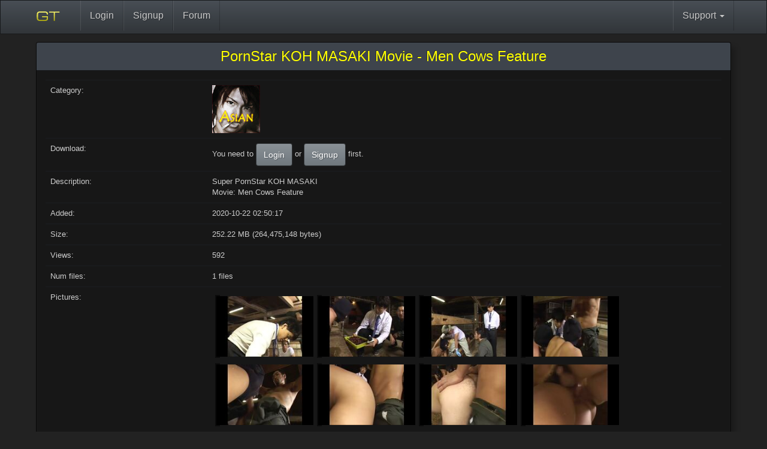

--- FILE ---
content_type: text/html; charset=utf-8
request_url: https://www.gaytor.rent/details.php/d30e10e745d6836171a4245d9ffa993a9e459ba2ce370e7a/%E2%99%BA+PornStar+KOH+MASAKI+Movie+-++Men+Cows+Feature
body_size: 2764
content:
<!DOCTYPE html>
<html dir="ltr" lang="en" xmlns:og="https://opengraphprotocol.org/schema/" xmlns:fb="https://www.facebook.com/2008/fbml">
<head>
    <meta charset="utf-8">
    <meta http-equiv="X-UA-Compatible" content="IE=edge">
    <meta name="viewport" content="width=device-width, initial-scale=1">
    <!-- The above 3 meta tags *must* come first in the head; any other head content must come *after* these tags -->
    <meta name="keywords" content="super, pornstar, koh, masaki, movie, men, cows, feature">
    <meta name="revisit-after" content="1">

    <meta name="audience" content="all male gay adults">
    <meta name="language" content="en">
    <meta name="distribution" content="global">
    <link rel="icon" href="../../favicon.ico">
    <meta property="og:image" content="https://www.gaytor.rent/pic/gtfb.png"/>
    <meta property="og:type" content="porn community"/>
    <meta property="og:title" content="gaytor.rent - Your favorite adult tracker"/>
    <meta property="og:description" content="PornStar KOH MASAKI Movie -  Men Cows Feature"/>
    <meta property="og:url" content="https://www.gaytor.rent/"/>
    <meta property="og:site_name" content="gaytor.rent"/>
    <link rel="shortcut icon" href="https://www.gaytor.rent/favicon.ico" type="image/x-icon">
    
    <title>PornStar KOH MASAKI Movie -  Men Cows Feature</title>
    <!-- Bootstrap core CSS -->
    <link href="https://www.gaytor.rent/2.0/bootstrap2/css/bootstrap.min.css" rel="stylesheet">
    <link href="https://www.gaytor.rent/2.0/bootstrap2/css/theme.min.css?v=57" rel="stylesheet">
    <link href="https://www.gaytor.rent/2.0/gtnew.css?v=57" rel="stylesheet">

    <!-- IE10 viewport hack for Surface/desktop Windows 8 bug -->
    <link href="https://www.gaytor.rent/2.0/bootstrap/css/ie10-viewport-bug-workaround.css" rel="stylesheet">
    <!-- Custom styles for this template -->
    <link href="https://www.gaytor.rent/2.0/css/navbar.css" rel="stylesheet">

    <script src="https://www.gaytor.rent/2.0/js/jquery-1.12.4.min.js" type="bd392a9cb84f7d97de939e53-text/javascript"></script>

    </head>
<body class="main">
<!--<table width="100%" cellspacing="0" cellpadding="0" style='background:transparent;margin:0px;border:none;' border=0>
    <tr class="skinrow1">
        <td class="skin1">
                            <div style="width:405px; height:1px;"></div>
                    </td>
        <td class="skin2">
            <div id='unreadmessages'>
                            </div>
        </td>
        <td class="skin3">
            <div style="cursor:hand; cursor:pointer; width:496px; height:62px;" onclick="top.location.href='/';"></div>
        </td>
    </tr>
    <tr class="skinrow2">
        <td class="skin4" colspan=3 nowrap>
            <nav class="gtnavbar" role="navigation" itemscope="itemscope" itemtype="https://www.schema.org/SiteNavigationElement">
                                    <li><a href="//www.gaytor.rent/">Home</a></li>
                                    <li><a href="//www.gaytor.rent/search.php">Search</a></li>
                                    <li><a href="//www.gaytor.rent/browse.php">Search (old)</a></li>
                                    <li><a href="//www.gaytor.rent/login.php">Login</a></li>
                                    <li><a href="//www.gaytor.rent/signup.php">Signup</a></li>
                                    <li><a href="//www.gaytor.rent/chat.php">Chat</a></li>
                                    <li><a href="//www.gaytor.rent/helpdesk.php">Helpdesk</a></li>
                                    <li><a href="//www.gaytor.rent/dmca.php">DMCA</a></li>
                                    <li><a href="//community.gaytorrent.ru">Forum</a></li>
                            </nav>
        </td>
    </tr>
    <tr class="skinrow2">
        <td class="skin5">
                    </td>
        <td class="skin6" nowrap>
                    </td>
        <td class="skin7">
                    </td>
    </tr>
</table> -->
<div class="container main-container" align="center">

    <nav class="navbar navbar-default navbar-fixed-top">
        <div class="container">
            <div class="navbar-header">
                <button type="button" class="navbar-toggle collapsed" data-toggle="collapse" data-target="#navbar" aria-expanded="false" aria-controls="navbar">
                    <span class="sr-only">Toggle navigation</span>
                    <span class="icon-bar"></span>
                    <span class="icon-bar"></span>
                    <span class="icon-bar"></span>
                </button>
                <a class="navbar-brand" href="https://www.gaytor.rent"><img src="https://www.gaytor.rent/2.0/gtlogonew.svg"></a>
            </div>
            <div id="navbar" class="navbar-collapse collapse">
                <ul class="nav navbar-nav">
                                                                                                                                                                                                                                                                                                                    <li><a href="//www.gaytor.rent/login.php">Login</a></li>
                                                                                                                                                            <li><a href="//www.gaytor.rent/signup.php">Signup</a></li>
                                                                                                                                                                                                                                                                                                <li><a href="//community.gaytorrent.ru">Forum</a></li>
                                                                        <!--                    <li class="dropdown">
                        <a href="#" class="dropdown-toggle" data-toggle="dropdown" role="button" aria-haspopup="true" aria-expanded="false">Community <span class="caret"></span></a>
                        <ul class="dropdown-menu">
                            <li><a href="#"><i class="icon-chat"></i> Chat</a></li>
                        </ul>
                    </li>
-->
                                    </ul>
                <ul class="nav navbar-nav navbar-right">
                    <!--                        <li><a href="https://www.gaytor.rent/login.php"><i class="icon-user"></i> Login</a></li> -->
                                        <li class="dropdown">
                        <a href="#" class="dropdown-toggle" data-toggle="dropdown" role="button" aria-haspopup="true" aria-expanded="false">Support <span class="caret"></span></a>
                        <ul class="dropdown-menu">
                                                                                                                                                                                                                                                                                                                                                                                                                                                                        <li><a href="//www.gaytor.rent/helpdesk.php">Helpdesk</a></li>
                                                                                                                                <li><a href="//www.gaytor.rent/dmca.php">DMCA</a></li>
                                                                                                                                                </ul>
                    </li>
                                    </ul>
            </div><!--/.nav-collapse -->
        </div>
    </nav>

<div class="panel panel-default"><div class="panel-heading"><h3 class="panel-title"><div style='font-size: 24px'>PornStar KOH MASAKI Movie -  Men Cows Feature</div></h3></div><div class="panel-body gtstandard" align="left"><table class='table table-responsive'>
<tr><td class='tabledescription hidden-xs hidden-sm'>Category:</td><td><img  src='/pic/cat_asian.jpg' alt='Asian'></td></tr>
<tr><td class='tabledescription hidden-xs hidden-sm'>Download:</td><td>You need to <a style="text-decoration: none" href='/login.php' class='btn btn-primary'>Login</a> or  <a style="text-decoration: none" href='/signup.php' class='btn btn-primary'>Signup</a> first.</td></tr>
    <link type="text/css" rel="stylesheet" href="/2.0/js/lg/css/lightgallery.css" />
    <script src="/2.0/js/lg/js/jquery-mousewheel.min.js" type="bd392a9cb84f7d97de939e53-text/javascript"></script>
    <script src="/2.0/js/lg/js/lightgallery.js" type="bd392a9cb84f7d97de939e53-text/javascript"></script>
    <script src="/2.0/js/lg/js/lg-fullscreen.min.js" type="bd392a9cb84f7d97de939e53-text/javascript"></script>
    <script src="/2.0/js/lg/js/lg-thumbnail.min.js" type="bd392a9cb84f7d97de939e53-text/javascript"></script>
    <script src="/2.0/js/lg/js/lg-autoplay.min.js" type="bd392a9cb84f7d97de939e53-text/javascript"></script>
    <script src="/2.0/js/lg/js/lg-zoom.js" type="bd392a9cb84f7d97de939e53-text/javascript"></script>
    <script src="/2.0/js/masonry.pkgd.min.js" type="bd392a9cb84f7d97de939e53-text/javascript"></script>
    <script src="/2.0/js/modernizr.js" type="bd392a9cb84f7d97de939e53-text/javascript"></script>


    <style>
        .mygallery { width: 1%; }
        .mygallery.w2 { width: 20%; }
        .lazy { display: none; }
        .mygallery {
            width:700px;
            margin: auto;
        }

        .mythumb {
            margin:5px;
            border: 2px solid hsla(0, 0%, 0%, 0.5);
        }


    </style>

    <script type="bd392a9cb84f7d97de939e53-text/javascript">
        $(window).load(function () {
            $("#lightGallery").lightGallery({
                thumbnail:true,
                download:false,
                hash:false,
                keyScroll: true,
                mousewheelScroll: true,
                keyScrollAnimationSpeed: '20x',
                mousewheelScrollAnimationSpeed: '8x',
                hideBarsDelay: 2000,
                pause:1500

            });
            $("#lightGallery").masonry({
                isAnimated: !Modernizr.csstransitions,
                animationOptions: {
                    duration: 7550,
                    easing: 'linear',
                    queue: false
                },
                columnWidth:170,
                itemSelector: '.mythumb'
            });

            $("#notapp").masonry({
                isAnimated: !Modernizr.csstransitions,
                animationOptions: {
                    duration: 7550,
                    easing: 'linear',
                    queue: false
                },
                columnWidth:170,
                itemSelector: '.mythumb'
            });



        });
    </script>


<tr><td class='tabledescription hidden-xs hidden-sm'>Description:</td><td style='word-break: break-word;'>Super PornStar KOH MASAKI<br>
Movie: Men Cows Feature<br>
</td></tr>
<tr><td class='tabledescription hidden-xs hidden-sm'>Added:</td><td>2020-10-22 02:50:17</td></tr>
<tr><td class='tabledescription hidden-xs hidden-sm'>Size:</td><td>252.22 MB (264,475,148 bytes)</td></tr>
<tr><td class='tabledescription hidden-xs hidden-sm'>Views:</td><td>592</td></tr>
<tr><td class='tabledescription hidden-xs hidden-sm'>Num files:</td><td>1 files</td></tr>
<tr><td class='tabledescription hidden-xs hidden-sm'>Pictures:</td><td><div style=";" id="lightGallery"><a class='mythumb' href="https://pic.gaytor.rent/tpics/2023/27/26724488.jpg"><img width="162" height ="100.8" src="https://pic.gaytor.rent/tpics/2023/27/26724487.jpg" /></a>
<a class='mythumb' href="https://pic.gaytor.rent/tpics/2023/27/26724490.jpg"><img width="162" height ="100.8" src="https://pic.gaytor.rent/tpics/2023/27/26724489.jpg" /></a>
<a class='mythumb' href="https://pic.gaytor.rent/tpics/2023/27/26724492.jpg"><img width="162" height ="100.8" src="https://pic.gaytor.rent/tpics/2023/27/26724491.jpg" /></a>
<a class='mythumb' href="https://pic.gaytor.rent/tpics/2023/27/26724494.jpg"><img width="162" height ="100.8" src="https://pic.gaytor.rent/tpics/2023/27/26724493.jpg" /></a>
<a class='mythumb' href="https://pic.gaytor.rent/tpics/2023/27/26724496.jpg"><img width="162" height ="100.8" src="https://pic.gaytor.rent/tpics/2023/27/26724495.jpg" /></a>
<a class='mythumb' href="https://pic.gaytor.rent/tpics/2023/27/26724498.jpg"><img width="162" height ="100.8" src="https://pic.gaytor.rent/tpics/2023/27/26724497.jpg" /></a>
<a class='mythumb' href="https://pic.gaytor.rent/tpics/2023/27/26724500.jpg"><img width="162" height ="100.8" src="https://pic.gaytor.rent/tpics/2023/27/26724499.jpg" /></a>
<a class='mythumb' href="https://pic.gaytor.rent/tpics/2023/27/26724502.jpg"><img width="162" height ="100.8" src="https://pic.gaytor.rent/tpics/2023/27/26724501.jpg" /></a>
<a class='mythumb' href="https://pic.gaytor.rent/tpics/2023/27/26724504.jpg"><img width="162" height ="100.8" src="https://pic.gaytor.rent/tpics/2023/27/26724503.jpg" /></a>
<a class='mythumb' href="https://pic.gaytor.rent/tpics/2023/27/26724486.jpg"><img width="162" height ="100.8" src="https://pic.gaytor.rent/tpics/2023/27/26724485.jpg" /></a>
<a class='mythumb' href="https://pic.gaytor.rent/tpics/2023/27/26724484.jpg"><img width="162" height ="100.8" src="https://pic.gaytor.rent/tpics/2023/27/26724483.jpg" /></a>
<a class='mythumb' href="https://pic.gaytor.rent/tpics/2023/27/26724466.jpg"><img width="162" height ="100.8" src="https://pic.gaytor.rent/tpics/2023/27/26724465.jpg" /></a>
<a class='mythumb' href="https://pic.gaytor.rent/tpics/2023/27/26724468.jpg"><img width="162" height ="100.8" src="https://pic.gaytor.rent/tpics/2023/27/26724467.jpg" /></a>
<a class='mythumb' href="https://pic.gaytor.rent/tpics/2023/27/26724470.jpg"><img width="162" height ="100.8" src="https://pic.gaytor.rent/tpics/2023/27/26724469.jpg" /></a>
<a class='mythumb' href="https://pic.gaytor.rent/tpics/2023/27/26724472.jpg"><img width="162" height ="100.8" src="https://pic.gaytor.rent/tpics/2023/27/26724471.jpg" /></a>
<a class='mythumb' href="https://pic.gaytor.rent/tpics/2023/27/26724474.jpg"><img width="162" height ="100.8" src="https://pic.gaytor.rent/tpics/2023/27/26724473.jpg" /></a>
<a class='mythumb' href="https://pic.gaytor.rent/tpics/2023/27/26724476.jpg"><img width="162" height ="100.8" src="https://pic.gaytor.rent/tpics/2023/27/26724475.jpg" /></a>
<a class='mythumb' href="https://pic.gaytor.rent/tpics/2023/27/26724478.jpg"><img width="162" height ="100.8" src="https://pic.gaytor.rent/tpics/2023/27/26724477.jpg" /></a>
<a class='mythumb' href="https://pic.gaytor.rent/tpics/2023/27/26724480.jpg"><img width="162" height ="100.8" src="https://pic.gaytor.rent/tpics/2023/27/26724479.jpg" /></a>
<a class='mythumb' href="https://pic.gaytor.rent/tpics/2023/27/26724482.jpg"><img width="162" height ="100.8" src="https://pic.gaytor.rent/tpics/2023/27/26724481.jpg" /></a>
<a class='mythumb' href="https://pic.gaytor.rent/tpics/2020/43/18667761.jpg"><img width="162" height ="100.8" src="https://pic.gaytor.rent/tpics/2020/43/18667760.jpg" /></a>
</div></td></tr>
</div> <!-- /container -->

<!-- HTML5 shim and Respond.js for IE8 support of HTML5 elements and media queries -->
<!--[if lt IE 9]>
<script src="https://www.gaytor.rent/2.0/js/html5shiv.min.js"></script>
<script src="https://www.gaytor.rent/2.0/js/respond.min.js"></script>
<![endif]-->
<link href="https://www.gaytor.rent/2.0/css/jquery.qtip.min.css" rel="stylesheet">
<script type="bd392a9cb84f7d97de939e53-text/javascript"> (function() { var css = document.createElement('link'); css.href = 'https://www.gaytor.rent/2.0/css/font-awesome-4.2.0/css/font-awesome.css'; css.rel = 'stylesheet'; css.type = 'text/css'; document.getElementsByTagName('head')[0].appendChild(css); })(); </script>

<script src="https://www.gaytor.rent/2.0/bootstrap2/js/bootstrap.min.js" type="bd392a9cb84f7d97de939e53-text/javascript"></script>
<!-- IE10 viewport hack for Surface/desktop Windows 8 bug -->
<script src="https://www.gaytor.rent/2.0/js/ie10-viewport-bug-workaround.js" type="bd392a9cb84f7d97de939e53-text/javascript"></script>


<script type="bd392a9cb84f7d97de939e53-text/javascript" src="https://www.gaytor.rent/js/TableSort861.js"></script>
<script type="bd392a9cb84f7d97de939e53-text/javascript" src="https://www.gaytor.rent/js/tt.js"></script>
<script type="bd392a9cb84f7d97de939e53-text/javascript" src="https://www.gaytor.rent/2.0/js/imagesloaded.pkgd.min.js"></script>
<script type="bd392a9cb84f7d97de939e53-text/javascript" src="https://www.gaytor.rent/2.0/tipped/js/imagesloaded/imagesloaded.pkgd.min.js"></script>
<script type="bd392a9cb84f7d97de939e53-text/javascript" src="https://www.gaytor.rent/2.0/js/jquery.qtip.min.js"></script>
<script type="bd392a9cb84f7d97de939e53-text/javascript" src="https://www.gaytor.rent/2.0/js/jquery.debounce-1.0.5.js"></script>



<script src="/cdn-cgi/scripts/7d0fa10a/cloudflare-static/rocket-loader.min.js" data-cf-settings="bd392a9cb84f7d97de939e53-|49" defer></script></body>
</html>

--- FILE ---
content_type: text/css
request_url: https://www.gaytor.rent/2.0/bootstrap/css/ie10-viewport-bug-workaround.css
body_size: -225
content:
/*!
 * IE10 viewport hack for Surface/desktop Windows 8 bug
 * Copyright 2014-2015 Twitter, Inc.
 * Licensed under MIT (https://github.com/twbs/bootstrap/blob/master/LICENSE)
 */

@-ms-viewport     { width: device-width; }
@-o-viewport      { width: device-width; }
@viewport         { width: device-width; }